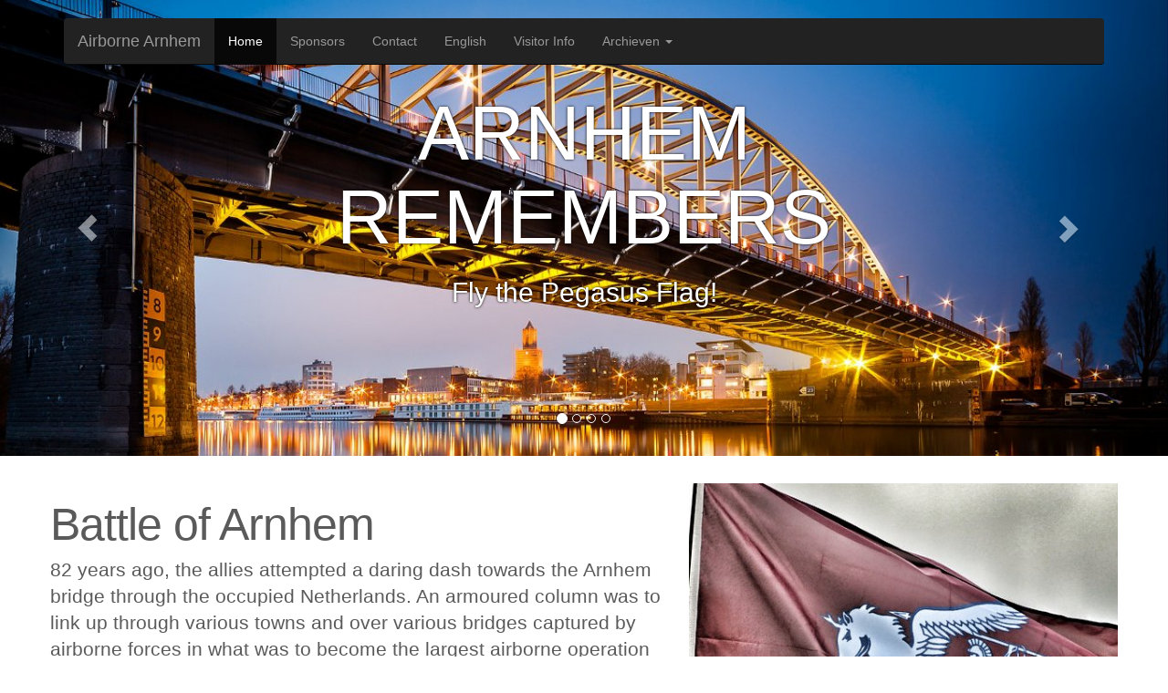

--- FILE ---
content_type: text/html; charset=UTF-8
request_url: https://airbornearnhem.nl/?page=english
body_size: 5184
content:
<!DOCTYPE html>
<html lang="en">
  <head>
    <meta charset="utf-8">
    <meta http-equiv="X-UA-Compatible" content="IE=edge">
    <meta name="viewport" content="width=device-width, initial-scale=1">
    <meta name="description" content="Airborne Arnhem, initiatives around the operation market garden memorial">
    <meta name="author" content="Jeroen van Drie, datafounders.com">
	<link href="http://fonts.googleapis.com/css?family=Yanone+Kaffeesatz:700" rel="stylesheet" type="text/css">
	<link href="http://fonts.googleapis.com/css?family=Open+Sans" rel="stylesheet" type="text/css">
    <!--link rel="shortcut icon" href="../../assets/ico/favicon.ico"-->

    <title>Fly the Pegasus Flag!</title>

    <!-- Bootstrap core CSS -->
    <link href="css/bootstrap.min.css" rel="stylesheet">

    <!-- Just for debugging purposes. Don't actually copy this line! -->
    <!--[if lt IE 9]><script src="../../assets/js/ie8-responsive-file-warning.js"></script><![endif]-->

    <!-- HTML5 shim and Respond.js IE8 support of HTML5 elements and media queries -->
    <!--[if lt IE 9]>
      <script src="https://oss.maxcdn.com/libs/html5shiv/3.7.0/html5shiv.js"></script>
      <script src="https://oss.maxcdn.com/libs/respond.js/1.4.2/respond.min.js"></script>
    <![endif]-->

    <!-- Custom styles for this template -->
    <link href="css/carousel.css" rel="stylesheet">
    <link href="css/arnhem.css" rel="stylesheet">
  </head>
<!-- NAVBAR
================================================== -->
  <body>
 <div id="notify" onclick="this.style.display='none';"></div>
 
 
 
 
    <div class="navbar-wrapper">
      <div class="container">

        <div class="navbar navbar-inverse navbar-static-top" role="navigation">
          <div class="container">
            <div class="navbar-header">
              <button type="button" class="navbar-toggle" data-toggle="collapse" data-target=".navbar-collapse">
                <span class="sr-only">Toggle navigation</span>
                <span class="icon-bar"></span>
                <span class="icon-bar"></span>
                <span class="icon-bar"></span>
              </button>
              <a class="navbar-brand" href="/">Airborne Arnhem</a>
            </div>
            <div class="navbar-collapse collapse">
              <ul class="nav navbar-nav">
                <li class="active"><a href="#">Home</a></li>
                <li><a href="#sponsors">Sponsors</a></li>
                <li><a href="#contact">Contact</a></li>
                <li><a href="?page=english">English</a></li>
                <li><a href="https://www.airborne-herdenkingen.nl/" target=ext>Visitor Info</a></li>
                <li class="dropdown">
                  <a href="#" class="dropdown-toggle" data-toggle="dropdown">Archieven <b class="caret"></b></a>
                  <ul class="dropdown-menu">
                    <li><a href="/WillemTiemens/over.html">Willem Tiemens</a></li>
                    <!--li><a href="#">Another action</a></li>
                    <li><a href="#">Something else here</a></li>
                    <li class="divider"></li>
                    <li class="dropdown-header">Nav header</li>
                    <li><a href="#">Separated link</a></li>
                    <li><a href="#">One more separated link</a></li-->
                  </ul>
                </li-->
              </ul>
            </div>
          </div>
        </div>

      </div>
    </div>


    <!-- Carousel
    ================================================== -->
    <div id="myCarousel" class="carousel slide" data-ride="carousel">
      <!-- Indicators -->
      <ol class="carousel-indicators">
        <li data-target="#myCarousel" data-slide-to="0" class="active"></li>
        <li data-target="#myCarousel" data-slide-to="1"></li>
        <li data-target="#myCarousel" data-slide-to="2"></li>
        <li data-target="#myCarousel" data-slide-to="3"></li>
      </ol>
      <div class="carousel-inner">
        <div class="item active">
          <img src="img/bridgetoofar.jpg" alt="First slide">
          <div class="container">
            <div class="carousel-caption">
              <h1>ARNHEM REMEMBERS</h1>
              <h2>Fly the Pegasus Flag!</h2>
              <!--p><a class="btn btn-lg btn-primary" href="#" role="button">Sign up today</a></p-->
            </div>
          </div>
        </div>
        <div class="item">
          <img  src="img/2a.jpg" alt="Second slide">
          <div class="container">
            <div class="carousel-caption">
             <h1>ARNHEM REMEMBERS</h1>
              <p>Fly the Pegasus Flag!</p>
               <!--p><a class="btn btn-lg btn-primary" href="#" role="button">Learn more</a></p-->
            </div>
          </div>
        </div>
        <div class="item">
          <img  src="img/4.jpg" alt="Third slide">
          <div class="container">
            <div class="carousel-caption">
               <h1>ARNHEM REMEMBERS</h1>
              <p>Fly the Pegasus Flag!</p>
              <!--p><a class="btn btn-lg btn-primary" href="#" role="button">Browse gallery</a></p-->
            </div>
          </div>
        </div>
        <div class="item">
          <img  src="img/6.jpg" alt="Fourth slide">
          <div class="container">
            <div class="carousel-caption">
               <h1>ARNHEM REMEMBERS</h1>
              <p>Fly the Pegasus Flag!</p>
              <!--p><a class="btn btn-lg btn-primary" href="#" role="button">Browse gallery</a></p-->
            </div>
          </div>
        </div>
      </div>
      <a class="left carousel-control" href="#myCarousel" data-slide="prev"><span class="glyphicon glyphicon-chevron-left"></span></a>
      <a class="right carousel-control" href="#myCarousel" data-slide="next"><span class="glyphicon glyphicon-chevron-right"></span></a>
    </div><!-- /.carousel -->

    <!-- Marketing messaging and featurettes
    ================================================== -->
    <!-- Wrap the rest of the page in another container to center all the content. -->

    <div class="container marketing">

    
      <div class="row featurette">
        <div class="col-md-7">
          <h2 class="featurette-heading">Battle of Arnhem</span></h2>
          <p class="lead">82 years ago, the allies attempted a daring dash towards the Arnhem bridge through the occupied Netherlands. An armoured column was to link up through various towns and over various bridges captured by airborne forces in what was to become the largest airborne operation in history. All bridges were captured except the "bridge too far" at Arnhem where, unbeknown to the allies, two German armoured divisions were stationed. The lightly armed paras ultimately were no match and were defeated before the armoured column could reached Arnhem.
          
          <br><br>The battle was a vital one. Had it succeeded, the allies could have rapidly penetrated Germany before the German army could regroup. Berlin could have been taken before christmas 1944. Millions of lives would have been saved, the borders in post-war Europe would have been very different, the war in the Pacific equally different as well. If the bridge had been held, we would live in a different world today.
          </p>
        </div>
        <div class="col-md-5">
          <img class="featurette-image img-responsive" src="img/pegasusflag.jpg" alt="Generic placeholder image">
        </div>
      </div>

      <hr class="featurette-divider">

            <div class="row featurette">
        <div class="col-md-5">
          <img class="featurette-image img-responsive" src="img/waarom.jpg" alt="Generic placeholder image">
        </div>
        <div class="col-md-7">
          <h2 class="featurette-heading">Heroes</h2>
          <p class="lead">We Arnhemmers are grateful, and proud of the sacrifice of our allies. There was and is no doubt about the honourable intentions of the young men who fell from the skies, too many of them to their deaths. The paras found a people in thralldom to a brutal occupier. The paras generated an intense gratitude that persists, perhaps especially because they so valiantly failed and paid so dearly.
          <br><br>
          Each year, the city remembers and celebrates its British and Polish heroes. But like with all things in time, the memory fades and advanced age catches those saved earlier. We must renew and keep what happened poignant for new generations.
          </p>
        </div>
      </div>

      <hr class="featurette-divider">
      <div class="row featurette">
        <div class="col-md-7">
          <h2 class="featurette-heading">Fly the Pegasus Flag</h2>
          <p class="lead">Which is why we've started this initiative. By encouraging Arnhemmers to buy and fly the Pegasus flag during September, we hope to create an atmosphere similar to that in Oosterbeek, the village next door. Oosterbeek saw some of the heaviest fighting as the majority of the paras retreated to it after failing to reach the Arnhem bridge. Oosterbeek's story is special because almost the entire village was caught up in the battle, and generations grew up with the stories, with the paras, their families and their deceased comrades. Theirs is a beautiful tradition worthy of being adopted. The flag itself is of the British 1st airborne division but has come to represent much more than that in Arnhem and surroundings.
          
		  <br><br>
		  <h3><B>Share:</B></h3>
		  <div id="social" class="social" style="position: relative;">
			<div  style="top: 0;  float: left; padding: 10px;"><div class="fb-like" data-href="http://airbornearnhem.nl/?page=english" data-layout="button_count" data-action="like" data-show-faces="true" data-share="true" ></div></div>
			<div  style="top: 0;  float: left; padding: 10px;"><div class="g-plus" data-action="share" data-annotation="bubble" data-height="24"></div></div>
			<div  style="top: 0;  float: left; padding: 10px;"><a href="https://twitter.com/share" class="twitter-share-button" data-via="AirborneArnhem" data-lang="nl" data-size="large">Tweeten</a></div>

			<div  style="top: 0; float: left; padding: 10px;"><script src="//platform.linkedin.com/in.js" type="text/javascript">lang: nl_NL</script>
			<script type="IN/Share" data-url="http://airbornearnhem.nl/?page=english" data-counter="right"></script></div>

			<div  style="top: 0; float: left; padding: 10px;">
			<a href="//www.pinterest.com/pin/create/button/" data-pin-do="buttonBookmark"  data-pin-color="red" data-pin-height="28"><img src="//assets.pinterest.com/images/pidgets/pinit_fg_en_rect_red_28.png" /></a></div>
			
			
			<!--img src="/img/icon_googleplus.png">
			<img src="/img/icon_twitter.png">
			<img src="/img/icon_linkedin.png">
			<img src="/img/icon_pinterest.png"-->
		</div>
		  </p>
        </div>
        <div class="col-md-5">
          <img class="featurette-image img-responsive" src="img/meedoen.jpg" alt="Generic placeholder image">
        </div>
      </div>


  <a name="sponsors"></a> 
      <div class="row featurette">
        <div class="col-md-12">
          <h2 class="featurette-heading">Sponsors</h2>
          <p class="lead">
		<UL  class="lead">
		<Li><a href="http://datafounders.com" target=ext>Jeroen van Drie of Datafounders.com</a> initiator </li>
    
    <Li><a href="http://noesis.network" target=ext>Noesis networked sound sensors</a></li>
		<Li><a href="http://nldazuufotografeert.com/" target=ext>Dave Zuuring of Dave Zuuring fotografie</a></li>
    <Li><a href="http://feestartikelenshop.com" target=ext>Feestartikelenshop Arnhem</a></li>
		</UL>
		</p>
        </div>
      </div>

      <hr class="featurette-divider">

 <a name="contact"></a>
      <div class="row featurette">
        <div class="col-md-12">
          <h2 class="featurette-heading">Contact</h2>
          <p class="lead" id="contactform">
			You can contact us for more information:
			<BR><BR>
			<input type="text" class="form-control" id="naam" placeholder="Name" required=""  style="max-width: 400px; margin-bottom: 10px;">
			<input type="email" class="form-control" id="email" placeholder="Email address" required=""  style="max-width: 400px;" onBlur="testemail(this.value);">
			<textarea class="form-control" id="opm" placeholder="Message" required="" style="max-width: 400px; height: 100px;"></textarea>
			<!--input type="checkbox" id="mlist" style="size: 50px;"> Zet me op de mailing lijst!<BR--><BR>
			<button class="btn btn-lg btn-primary btn-block" type="submit"  style="max-width: 400px;" onCLick="savemail();">Submit</button>
		  </p>
        </div>
      </div>

      <hr class="featurette-divider">
      
      

	
      <!-- FOOTER -->
      <footer>
        <p class="pull-right"><a href="#">Back to top</a></p>
        <p>&copy; 2014 Airborne Arnhem. &middot; <a href="#">Privacy</a> &middot; <a href="#">Terms</a></p>
      </footer>

    </div><!-- /.container -->
	<div id="fb-root"></div>

    <!-- Bootstrap core JavaScript
    ================================================== -->
    <!-- Placed at the end of the document so the pages load faster -->
    <script src="//ajax.googleapis.com/ajax/libs/jquery/1.11.0/jquery.min.js"></script>
    <script src="js/bootstrap.min.js"></script>
    <script src="js/docs.min.js"></script>
	<script type="text/javascript" async src="//assets.pinterest.com/js/pinit.js"></script>



<script>

  (function(i,s,o,g,r,a,m){i['GoogleAnalyticsObject']=r;i[r]=i[r]||function(){
  (i[r].q=i[r].q||[]).push(arguments)},i[r].l=1*new Date();a=s.createElement(o),
  m=s.getElementsByTagName(o)[0];a.async=1;a.src=g;m.parentNode.insertBefore(a,m)
  })(window,document,'script','//www.google-analytics.com/analytics.js','ga');

  ga('create', 'UA-213564-16', 'auto');
  ga('send', 'pageview');


/* shares */
(function(d, s, id) {
  var js, fjs = d.getElementsByTagName(s)[0];
  if (d.getElementById(id)) return;
  js = d.createElement(s); js.id = id;
  js.src = "//connect.facebook.net/en_US/sdk.js#xfbml=1&appId=413901578677964&version=v2.0";
  fjs.parentNode.insertBefore(js, fjs);
}(document, 'script', 'facebook-jssdk'));

	
  window.___gcfg = {lang: 'nl'};
  (function() {
    var po = document.createElement('script'); po.type = 'text/javascript'; po.async = true;
    po.src = 'https://apis.google.com/js/platform.js';
    var s = document.getElementsByTagName('script')[0]; s.parentNode.insertBefore(po, s);
  })();
  
  
!function(d,s,id){var js,fjs=d.getElementsByTagName(s)[0],p=/^http:/.test(d.location)?'http':'https';if(!d.getElementById(id)){js=d.createElement(s);js.id=id;js.src=p+'://platform.twitter.com/widgets.js';fjs.parentNode.insertBefore(js,fjs);}}(document, 'script', 'twitter-wjs');


function savemail() {

pmlist = "off";
if($("#mlist").prop('checked')) pmlist = "on"

values = [$("#naam").val(), $("#email").val(), pmlist, $("#opm").val()];
//alert(values);
$.post( "/ajax/?",
    { data: JSON.stringify(values) },
    function(res){
		document.getElementById('notify').style.display='block';
        $("#notify").html(res);
		var offsets = document.getElementById('email').getBoundingClientRect();
		var top = offsets.top - 90;
		var left = offsets.left +20;
	
		notify.style.top = top + 'px';
		notify.style.left = left + 'px';

  }
);
}

function validateEmail(address) {
    var re = /\S+@\S+\.\S+/;
    return re.test(address);
}

function testemail(str)  {
	if(str.length && !validateEmail(str)) {
	
	
		var offsets = document.getElementById('email').getBoundingClientRect();
		var notify = document.getElementById('notify');
		var top = offsets.top - 90;
		var left = offsets.left +20;
	
		notify.style.top = top + 'px';
		notify.style.left = left + 'px';
		notify.style.display='block';


		notify.innerHTML = "Controleer a.u.b. het email adres op aanwezigheid van een . en @-teken.";
//		document.getElementById('email').focus();
		return false;
	}
}


</script>
  </body>
</html>


--- FILE ---
content_type: text/html; charset=utf-8
request_url: https://accounts.google.com/o/oauth2/postmessageRelay?parent=https%3A%2F%2Fairbornearnhem.nl&jsh=m%3B%2F_%2Fscs%2Fabc-static%2F_%2Fjs%2Fk%3Dgapi.lb.en.2kN9-TZiXrM.O%2Fd%3D1%2Frs%3DAHpOoo_B4hu0FeWRuWHfxnZ3V0WubwN7Qw%2Fm%3D__features__
body_size: 162
content:
<!DOCTYPE html><html><head><title></title><meta http-equiv="content-type" content="text/html; charset=utf-8"><meta http-equiv="X-UA-Compatible" content="IE=edge"><meta name="viewport" content="width=device-width, initial-scale=1, minimum-scale=1, maximum-scale=1, user-scalable=0"><script src='https://ssl.gstatic.com/accounts/o/2580342461-postmessagerelay.js' nonce="Xc98QEr3yhIfz3Fa7ESUjw"></script></head><body><script type="text/javascript" src="https://apis.google.com/js/rpc:shindig_random.js?onload=init" nonce="Xc98QEr3yhIfz3Fa7ESUjw"></script></body></html>

--- FILE ---
content_type: text/css
request_url: https://airbornearnhem.nl/css/arnhem.css
body_size: 508
content:
body {
	font-family: 'Myriad Pro', 'Open Sans', verdana, Arial, Helvetica, sans-serif;
}

h1, h2 {
	font-family: "Yanone Kaffeesatz", "Open Sans", sans-serif;
}


.carousel-caption {
	bottom: none; 
	top: 60px; 
	text-shadow: 0px 0px 3px #000;
}



.carousel-caption h1 {
	font-size: 6em;
//	text-shadow: 0px 0px 2px #ddf;
}

.carousel-inner > .item > img {
	left: auto;
	right: 0;
}


input[type=checkbox]
{
  /* Double-sized Checkboxes */
  -ms-transform: scale(2); /* IE */
  -moz-transform: scale(2); /* FF */
  -webkit-transform: scale(2); /* Safari and Chrome */
  -o-transform: scale(2); /* Opera */
  padding: 10px;
  margin: 8px; 
}


#notify {
 position: fixed; 
 width: 300px;
 margin: auto auto;
 display: none; 
 border: 1px solid #222; 
 background: #fff; 
 padding: 20px; 
 box-shadow: 0px 0px 6px #444; 
 border-radius: 6px;
 z-index: 1001 !important;
}


.social img {
	padding: 10px;
	float: left;
}

--- FILE ---
content_type: text/plain
request_url: https://www.google-analytics.com/j/collect?v=1&_v=j102&a=1644384417&t=pageview&_s=1&dl=https%3A%2F%2Fairbornearnhem.nl%2F%3Fpage%3Denglish&ul=en-us%40posix&dt=Fly%20the%20Pegasus%20Flag!&sr=1280x720&vp=1280x720&_u=IEBAAEABAAAAACAAI~&jid=502358901&gjid=933765776&cid=2138387202.1769906311&tid=UA-213564-16&_gid=1301751883.1769906311&_r=1&_slc=1&z=1170435843
body_size: -451
content:
2,cG-PKKVDPQN7Q